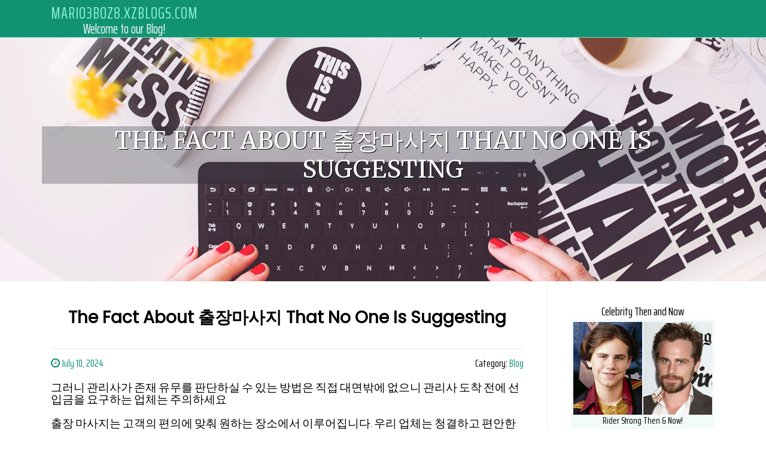

--- FILE ---
content_type: text/html; charset=UTF-8
request_url: https://mario3boz8.xzblogs.com/69741574/the-fact-about-%EC%B6%9C%EC%9E%A5%EB%A7%88%EC%82%AC%EC%A7%80-that-no-one-is-suggesting
body_size: 4870
content:
<!DOCTYPE html>
<html lang="en-US"><head>
<meta charset="UTF-8">
<meta name="viewport" content="width=device-width, initial-scale=1">
<title>The Fact About 출장마사지 That No One Is Suggesting</title>

<script type="text/javascript" src="https://cdnjs.cloudflare.com/ajax/libs/jquery/3.3.1/jquery.min.js"></script>
<script type="text/javascript" src="https://media.xzblogs.com/blog/blog.js"></script>

<link rel="stylesheet" id="screenr-fonts-css" href="https://fonts.googleapis.com/css?family=Open%2BSans%3A400%2C300%2C300italic%2C400italic%2C600%2C600italic%2C700%2C700italic%7CMontserrat%3A400%2C700&amp;subset=latin%2Clatin-ext" type="text/css" media="all">
<link rel="stylesheet" href="https://cdnjs.cloudflare.com/ajax/libs/font-awesome/4.6.3/css/font-awesome.min.css">
<link rel="stylesheet" href="https://cdnjs.cloudflare.com/ajax/libs/twitter-bootstrap/4.0.0-alpha/css/bootstrap.min.css">
<link rel="stylesheet" id="screenr-style-css" href="https://media.xzblogs.com/blog/images/style.css" type="text/css" media="all">

<link href="https://media.xzblogs.com/favicon.ico" rel="shortcut icon" />

<link rel="canonical" href="https://mario3boz8.xzblogs.com/69741574/the-fact-about-%EC%B6%9C%EC%9E%A5%EB%A7%88%EC%82%AC%EC%A7%80-that-no-one-is-suggesting" />
<style type="text/css">@media (min-width: 1200px) {.container {max-width:1140px}}  </style>
</head>

<body class="single single-post postid-4 single-format-standard has-site-title has-site-tagline header-layout-fixed">
<div id="page" class="site"> <a class="skip-link screen-reader-text" href="#content">Skip to content</a>
  <header id="masthead" class="site-header" role="banner">
    <div class="container">
      <div class="site-branding">
        <p class="site-title"><a href="/" style="font-size: 14px;">mario3boz8.xzblogs.com</a></p>
        <p class="site-description">Welcome to our Blog!</p>
      </div>
     
    </div>
  </header>
  <section id="page-header-cover" class="section-slider swiper-slider fixed has-image">
    <div class="swiper-container swiper-container-horizontal" data-autoplay="0" style="top: 0px;">
      <div class="swiper-wrapper">
        <div class="swiper-slide slide-align-center activated swiper-slide-active" style="background-image: url('https://media.xzblogs.com/blog/images/img04.jpg'); ">
          <div class="swiper-slide-intro" style="opacity: 1;">
            <div class="swiper-intro-inner" style="padding-top: 13%; padding-bottom: 13%; margin-top: 0px;">
              <h2 class="swiper-slide-heading">The Fact About 출장마사지 That No One Is Suggesting</h2>
            </div>
          </div>
          <div class="overlay" style="opacity: 0.45;"></div>
        </div>
      </div>
    </div>
  </section>
  <div id="content" class="site-content">
    <div id="content-inside" class="container right-sidebar">
<div id="primary" class="content-area">
<main id="main" class="site-main" role="main">
   
<article class="post type-post status-publish format-standard hentry category-uncategorized">
  <header class="entry-header">
    <h1 class="entry-title">
      The Fact About 출장마사지 That No One Is Suggesting    </h1>
    <div class="entry-meta"> <span class="posted-on"><i aria-hidden="true" class="fa fa-clock-o"></i>
    <a href="#" rel="bookmark"><time class="entry-date published updated">July 10, 2024</time></a>
    </span><span class="meta-cate">Category: <a href="#">Blog</a></span> </div>
  </header>

  <div class="entry-content">
그러니 관리사가 존재 유무를 판단하실 수 있는 방법은 직접 대면밖에 없으니 관리사 도착 전에 선입금을 요구하는 업체는 주의하세요<br><br>출장 마사지는 고객의 편의에 맞춰 원하는 장소에서 이루어집니다. 우리 업체는 청결하고 편안한 분위기를 조성하며, 전문적인 기술과 탁월한 서비스로 고객의 만족을 위해 최선을 다하고 있습니다.<br><br>현제 코로나가 유행하고 있는 전국에서 더욱더 안전한 이용을 제공하기 위해서 카카오매니저들은<br><br>이러한 사태를 매우 안타깝게 생각하며 정직한 강남출장 업체와 소비자를 보호하고자 노력하고 있습니다.<br><br>경쟁이 치열한 지역에서도 디오는 전문성과 마인드 수준이 높아 다른 업체와 비교할 수 없는 <a href="https://www.gangnammsg.com">강남 출장</a> 수준의 기술을 갖춘 관리사들을 고용하고 있습니다.<br><br>모바일 예약 <a href="https://www.gangnammsg.com">역삼 출장</a> 시스템을 통해 코스를 선택하실 수 있으며, 상담원에게 필요한 마사지나 원하는 스타일의 마사지 관리사를 요청하실 수 있습니다. <br><br>고객님께서 수도권 어느 지역에 계시든지 전화를 주시면 계신 곳으로 신속하게 찾아가는 <a href="https://www.gangnammsg.com">역삼 출장</a> 인프라를 갖추고 있습니다.<br><br>강남출장안마 디오는 업계 최고의 서비스를 자랑하며, 고객님들의 특별한 <a href="https://www.gangnammsg.com">강남 출장</a> 순간을 황금 같은 경험으로 만들어드립니다.<br><br>강남 이용 가능지역 : 신사동 논현동 압구정동 청담동 삼성동 대치동 역삼동 도곡동 개포동 세곡동 일원동 수서동<br><br>스웨디시, 타이마사지, 아로마마사지, 오일마사지 등 마사지 종류와 원하는 시간대를 선택하여 예약합니다.<br><br>그러나 마사지사의 전문성과 경력은 업체에 따라 다를 <a href="https://www.gangnammsg.com">강남 출장</a> 수 있으므로 신뢰할 수 있는 업체를 선택하는 것이 중요합니다.<br><br>모든 고객이 최고의 서비스를 받을 수 있도록 항상 최선을 다하고 있습니다. 서비스에 대해 더 자세히 알고 싶으시면 지금 문의해주세요.<br><br>강남출장안마,강남출장마사지,강남출장,후불제출장,출장오피,오피출장,강남,강남구,개포동,논현동,대치동,도곡동,삼성동,세곡동,수서동,신사동,압구정동,역삼동,율현동,일원동,자곡동,청담동,포이동<br><br>마사지사들은 출장 마사지 전문 교육을 받고, 다년간의 경험을 쌓아왔습니다.  </div>
  
  <footer class="entry-footer">
  <a href="https://remove.backlinks.live" target="_blank"><span class="meta-nav"></span>Report this page</a>
  </footer>
</article>

<div class="mfp-hide"><a href="https://keziadnob377167.xzblogs.com/79214394/experienced-arlington-personal-injury-attorney-get-the-compensation-you-deserve">1</a><a href="https://lewisoggd680270.xzblogs.com/79214393/ai-writing-tools-an-in-depth-look-at-article-generation">2</a><a href="https://agneskpht913068.xzblogs.com/79214392/grab-real-followers-with-top-smm-panels">3</a><a href="https://martintvvtr.xzblogs.com/79214391/cartomanzia-seria-e-veritiera-con-demetra-cartomante">4</a><a href="https://tarotjesus85173.xzblogs.com/79214390/everything-about-camión-grúa-en-sevilla">5</a><a href="https://idaquwl404520.xzblogs.com/79214389/garage-door-repair-experts-in-san-francisco">6</a><a href="https://woodydybc294346.xzblogs.com/79214388/tricks-slot-gacor-menguntungkan-setiap-putaran">7</a><a href="https://homeinsuranceforolderhome79364.xzblogs.com/79214387/some-known-incorrect-statements-about-low-cost-insurance-for-first-time-home-buyers">8</a><a href="https://caidenpzlnt.xzblogs.com/79214386/a-rookie-s-guideline-to-employing-procerin-shampoo-successfully">9</a><a href="https://maciectge412498.xzblogs.com/79214385/cosa-fare-a-tropea-la-sera-ristoranti-locali-e-divertimento">10</a><a href="https://lillihmwv200982.xzblogs.com/79214384/dive-into-your-casino-fun-mbi99-login-starts-now">11</a><a href="https://fireinvestigations32085.xzblogs.com/79214383/helping-the-others-realize-the-advantages-of-vehicle-inspection-services">12</a><a href="https://sashaszwg463553.xzblogs.com/79214382/victims-rights-through-vawa">13</a><a href="https://junaidnbcq920536.xzblogs.com/79214381/luxury-companionship-services">14</a><a href="https://mathejhew733175.xzblogs.com/79214380/top-gastroenterology-hospitals-in-lucknow">15</a></div>

<div id="comments" class="comments-area">
  <div id="respond" class="comment-respond">
    <h3 id="reply-title" class="comment-reply-title">Leave a Reply <small><a rel="nofollow" id="cancel-comment-reply-link" href="#respond" style="display:none;">Cancel reply</a></small></h3>
    <form action="" method="post" id="commentform" class="comment-form" novalidate>
      <p class="comment-notes"><span id="email-notes">Your email address will not be published.</span> Required fields are marked <span class="required">*</span></p>
      <p class="comment-form-comment">
        <label for="comment">Comment</label>
        <textarea id="comment" name="comment" cols="45" rows="8" maxlength="65525" aria-required="true" required></textarea>
      </p>
      <p class="comment-form-author">
        <label for="author">Name <span class="required">*</span></label>
        <input id="author" name="author" type="text" value="" size="30" maxlength="245" aria-required="true" required="required">
      </p>
      <p class="comment-form-email">
        <label for="email">Email <span class="required">*</span></label>
        <input id="email" name="email" type="email" value="" size="30" maxlength="100" aria-describedby="email-notes" aria-required="true" required="required">
      </p>
      <p class="comment-form-url">
        <label for="url">Website</label>
        <input id="url" name="url" type="url" value="" size="30" maxlength="200">
      </p>
      <p class="form-submit">
        <input name="submit" type="submit" id="submit" class="submit" value="Post Comment">
        <input type="hidden" name="comment_post_ID" value="4" id="comment_post_ID">
        <input type="hidden" name="comment_parent" id="comment_parent" value="0">
      </p>
    </form>
  </div>
 
</div></main>
</div>

<div id="secondary" class="widget-area sidebar" role="complementary">
<section id="search-2" class="widget widget_search">
  <form role="search" method="get" class="search-form" action="">
    <label> <span class="screen-reader-text">Search for:</span>
      <input type="search" class="search-field" placeholder="Search …" value="" name="s">
    </label>
    <input type="submit" class="search-submit" value="Search">
  </form>
</section>
<section id="recent-posts-2" class="widget widget_recent_entries">
  <h2 class="widget-title">Links</h2>
  <ul>
    <li><a href="https://xzblogs.com/login">Log in</a></li>
    <li><a href="/">Homepage</a></li>
    <li><a href="https://xzblogs.com">Start page</a></li>
    <li><a href="https://xzblogs.com/signup">Start your own blog</a></li>
    <li><a href="https://xzblogs.com/signup">Start your own blog</a></li>
    <li><a href="https://remove.backlinks.live" target="_blank">Report this page</a></li>
  </ul>
</section>
<section id="recent-comments-2" class="widget widget_recent_comments">
  <h2 class="widget-title">Visitors</h2>
  <ul id="recentcomments">
    <li class="recentcomments">524 Visitors</li>
  </ul>
</section>
<section id="archives-2" class="widget widget_archive">
  <h2 class="widget-title">Archives</h2>
  <ul>
    <li><a href="/">2025</a></li>
  </ul>
</section>
<section id="categories-2" class="widget widget_categories">
  <h2 class="widget-title">Categories</h2>
  <ul>
    <li class="cat-item cat-item-1"><a href="#">Blog</a> </li>
  </ul>
</section>
<section id="meta-2" class="widget widget_meta">
  <h2 class="widget-title">Meta</h2>
  <ul>
    <li><a href="https://xzblogs.com/login">Log in</a></li>
    <li><a href="#">Entries <abbr title="Really Simple Syndication">RSS</abbr></a></li>
    <li><a href="#">Comments <abbr title="Really Simple Syndication">RSS</abbr></a></li>
    <li><a href="#">WordPress</a></li>
  </ul>
  <span style="width:100px; display:none; height:100px; "><a href="https://xzblogs.com/new-posts?1">1</a><a href="https://xzblogs.com/new-posts?2">2</a><a href="https://xzblogs.com/new-posts?3">3</a><a href="https://xzblogs.com/new-posts?4">4</a><a href="https://xzblogs.com/new-posts?5">5</a></span>
  <span style="display: none;"><a href="https://xzblogs.com/forum">forum</a></span>
</section>
</div>
      
    </div>
  </div>
  
<footer id="colophon" class="site-footer">
<div class=" site-info">
  <div class="container">
    <div class="site-copyright"> Copyright © 2025 <a href="https://xzblogs.com" rel="home">xzblogs.com</a>. All Rights Reserved. </div>
    <div class="theme-info"> <a href="https://xzblogs.com/contact" style="margin-right:50px;">Contact Us</a> Theme by FameThemes</div>
  </div>
</div>
</footer>
</div>

<script defer src="https://static.cloudflareinsights.com/beacon.min.js/vcd15cbe7772f49c399c6a5babf22c1241717689176015" integrity="sha512-ZpsOmlRQV6y907TI0dKBHq9Md29nnaEIPlkf84rnaERnq6zvWvPUqr2ft8M1aS28oN72PdrCzSjY4U6VaAw1EQ==" data-cf-beacon='{"version":"2024.11.0","token":"7945f2c721f1452a8ef3c307ddd4274b","r":1,"server_timing":{"name":{"cfCacheStatus":true,"cfEdge":true,"cfExtPri":true,"cfL4":true,"cfOrigin":true,"cfSpeedBrain":true},"location_startswith":null}}' crossorigin="anonymous"></script>
</body>
</html>